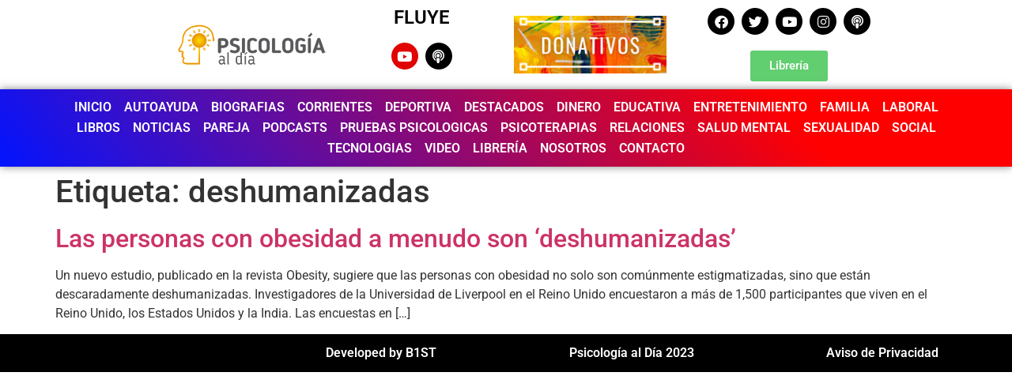

--- FILE ---
content_type: text/html; charset=UTF-8
request_url: https://psicologiaaldia.com.mx/tag/deshumanizadas/
body_size: 80401
content:
<!doctype html>
<html lang="es">
<head>
	<meta charset="UTF-8">
	<meta name="viewport" content="width=device-width, initial-scale=1">
	<link rel="profile" href="https://gmpg.org/xfn/11">
	<meta name='robots' content='index, follow, max-image-preview:large, max-snippet:-1, max-video-preview:-1' />
            <script type="text/javascript"> var epic_news_ajax_url = 'https://psicologiaaldia.com.mx/?epic-ajax-request=epic-ne'; </script>
            
	<!-- This site is optimized with the Yoast SEO plugin v25.7 - https://yoast.com/wordpress/plugins/seo/ -->
	<title>deshumanizadas archivos - Psicología al Día</title>
	<link rel="canonical" href="https://psicologiaaldia.com.mx/tag/deshumanizadas/" />
	<meta property="og:locale" content="es_ES" />
	<meta property="og:type" content="article" />
	<meta property="og:title" content="deshumanizadas archivos - Psicología al Día" />
	<meta property="og:url" content="https://psicologiaaldia.com.mx/tag/deshumanizadas/" />
	<meta property="og:site_name" content="Psicología al Día" />
	<meta name="twitter:card" content="summary_large_image" />
	<script type="application/ld+json" class="yoast-schema-graph">{"@context":"https://schema.org","@graph":[{"@type":"CollectionPage","@id":"https://psicologiaaldia.com.mx/tag/deshumanizadas/","url":"https://psicologiaaldia.com.mx/tag/deshumanizadas/","name":"deshumanizadas archivos - Psicología al Día","isPartOf":{"@id":"https://psicologiaaldia.com.mx/#website"},"primaryImageOfPage":{"@id":"https://psicologiaaldia.com.mx/tag/deshumanizadas/#primaryimage"},"image":{"@id":"https://psicologiaaldia.com.mx/tag/deshumanizadas/#primaryimage"},"thumbnailUrl":"","breadcrumb":{"@id":"https://psicologiaaldia.com.mx/tag/deshumanizadas/#breadcrumb"},"inLanguage":"es"},{"@type":"ImageObject","inLanguage":"es","@id":"https://psicologiaaldia.com.mx/tag/deshumanizadas/#primaryimage","url":"","contentUrl":""},{"@type":"BreadcrumbList","@id":"https://psicologiaaldia.com.mx/tag/deshumanizadas/#breadcrumb","itemListElement":[{"@type":"ListItem","position":1,"name":"Portada","item":"https://psicologiaaldia.com.mx/"},{"@type":"ListItem","position":2,"name":"deshumanizadas"}]},{"@type":"WebSite","@id":"https://psicologiaaldia.com.mx/#website","url":"https://psicologiaaldia.com.mx/","name":"Psicología al Día","description":"Noticias todos los días","potentialAction":[{"@type":"SearchAction","target":{"@type":"EntryPoint","urlTemplate":"https://psicologiaaldia.com.mx/?s={search_term_string}"},"query-input":{"@type":"PropertyValueSpecification","valueRequired":true,"valueName":"search_term_string"}}],"inLanguage":"es"}]}</script>
	<!-- / Yoast SEO plugin. -->


<link rel="alternate" type="application/rss+xml" title="Psicología al Día &raquo; Feed" href="https://psicologiaaldia.com.mx/feed/" />
<link rel="alternate" type="application/rss+xml" title="Psicología al Día &raquo; Feed de los comentarios" href="https://psicologiaaldia.com.mx/comments/feed/" />
<link rel="alternate" type="application/rss+xml" title="Psicología al Día &raquo; Etiqueta deshumanizadas del feed" href="https://psicologiaaldia.com.mx/tag/deshumanizadas/feed/" />
		<!-- This site uses the Google Analytics by ExactMetrics plugin v8.1.0 - Using Analytics tracking - https://www.exactmetrics.com/ -->
							<script src="//www.googletagmanager.com/gtag/js?id=G-592Z2RLGPZ"  data-cfasync="false" data-wpfc-render="false" async></script>
			<script data-cfasync="false" data-wpfc-render="false">
				var em_version = '8.1.0';
				var em_track_user = true;
				var em_no_track_reason = '';
								var ExactMetricsDefaultLocations = {"page_location":"https:\/\/psicologiaaldia.com.mx\/tag\/deshumanizadas\/"};
				if ( typeof ExactMetricsPrivacyGuardFilter === 'function' ) {
					var ExactMetricsLocations = (typeof ExactMetricsExcludeQuery === 'object') ? ExactMetricsPrivacyGuardFilter( ExactMetricsExcludeQuery ) : ExactMetricsPrivacyGuardFilter( ExactMetricsDefaultLocations );
				} else {
					var ExactMetricsLocations = (typeof ExactMetricsExcludeQuery === 'object') ? ExactMetricsExcludeQuery : ExactMetricsDefaultLocations;
				}

								var disableStrs = [
										'ga-disable-G-592Z2RLGPZ',
									];

				/* Function to detect opted out users */
				function __gtagTrackerIsOptedOut() {
					for (var index = 0; index < disableStrs.length; index++) {
						if (document.cookie.indexOf(disableStrs[index] + '=true') > -1) {
							return true;
						}
					}

					return false;
				}

				/* Disable tracking if the opt-out cookie exists. */
				if (__gtagTrackerIsOptedOut()) {
					for (var index = 0; index < disableStrs.length; index++) {
						window[disableStrs[index]] = true;
					}
				}

				/* Opt-out function */
				function __gtagTrackerOptout() {
					for (var index = 0; index < disableStrs.length; index++) {
						document.cookie = disableStrs[index] + '=true; expires=Thu, 31 Dec 2099 23:59:59 UTC; path=/';
						window[disableStrs[index]] = true;
					}
				}

				if ('undefined' === typeof gaOptout) {
					function gaOptout() {
						__gtagTrackerOptout();
					}
				}
								window.dataLayer = window.dataLayer || [];

				window.ExactMetricsDualTracker = {
					helpers: {},
					trackers: {},
				};
				if (em_track_user) {
					function __gtagDataLayer() {
						dataLayer.push(arguments);
					}

					function __gtagTracker(type, name, parameters) {
						if (!parameters) {
							parameters = {};
						}

						if (parameters.send_to) {
							__gtagDataLayer.apply(null, arguments);
							return;
						}

						if (type === 'event') {
														parameters.send_to = exactmetrics_frontend.v4_id;
							var hookName = name;
							if (typeof parameters['event_category'] !== 'undefined') {
								hookName = parameters['event_category'] + ':' + name;
							}

							if (typeof ExactMetricsDualTracker.trackers[hookName] !== 'undefined') {
								ExactMetricsDualTracker.trackers[hookName](parameters);
							} else {
								__gtagDataLayer('event', name, parameters);
							}
							
						} else {
							__gtagDataLayer.apply(null, arguments);
						}
					}

					__gtagTracker('js', new Date());
					__gtagTracker('set', {
						'developer_id.dNDMyYj': true,
											});
					if ( ExactMetricsLocations.page_location ) {
						__gtagTracker('set', ExactMetricsLocations);
					}
										__gtagTracker('config', 'G-592Z2RLGPZ', {"forceSSL":"true","link_attribution":"true"} );
															window.gtag = __gtagTracker;										(function () {
						/* https://developers.google.com/analytics/devguides/collection/analyticsjs/ */
						/* ga and __gaTracker compatibility shim. */
						var noopfn = function () {
							return null;
						};
						var newtracker = function () {
							return new Tracker();
						};
						var Tracker = function () {
							return null;
						};
						var p = Tracker.prototype;
						p.get = noopfn;
						p.set = noopfn;
						p.send = function () {
							var args = Array.prototype.slice.call(arguments);
							args.unshift('send');
							__gaTracker.apply(null, args);
						};
						var __gaTracker = function () {
							var len = arguments.length;
							if (len === 0) {
								return;
							}
							var f = arguments[len - 1];
							if (typeof f !== 'object' || f === null || typeof f.hitCallback !== 'function') {
								if ('send' === arguments[0]) {
									var hitConverted, hitObject = false, action;
									if ('event' === arguments[1]) {
										if ('undefined' !== typeof arguments[3]) {
											hitObject = {
												'eventAction': arguments[3],
												'eventCategory': arguments[2],
												'eventLabel': arguments[4],
												'value': arguments[5] ? arguments[5] : 1,
											}
										}
									}
									if ('pageview' === arguments[1]) {
										if ('undefined' !== typeof arguments[2]) {
											hitObject = {
												'eventAction': 'page_view',
												'page_path': arguments[2],
											}
										}
									}
									if (typeof arguments[2] === 'object') {
										hitObject = arguments[2];
									}
									if (typeof arguments[5] === 'object') {
										Object.assign(hitObject, arguments[5]);
									}
									if ('undefined' !== typeof arguments[1].hitType) {
										hitObject = arguments[1];
										if ('pageview' === hitObject.hitType) {
											hitObject.eventAction = 'page_view';
										}
									}
									if (hitObject) {
										action = 'timing' === arguments[1].hitType ? 'timing_complete' : hitObject.eventAction;
										hitConverted = mapArgs(hitObject);
										__gtagTracker('event', action, hitConverted);
									}
								}
								return;
							}

							function mapArgs(args) {
								var arg, hit = {};
								var gaMap = {
									'eventCategory': 'event_category',
									'eventAction': 'event_action',
									'eventLabel': 'event_label',
									'eventValue': 'event_value',
									'nonInteraction': 'non_interaction',
									'timingCategory': 'event_category',
									'timingVar': 'name',
									'timingValue': 'value',
									'timingLabel': 'event_label',
									'page': 'page_path',
									'location': 'page_location',
									'title': 'page_title',
									'referrer' : 'page_referrer',
								};
								for (arg in args) {
																		if (!(!args.hasOwnProperty(arg) || !gaMap.hasOwnProperty(arg))) {
										hit[gaMap[arg]] = args[arg];
									} else {
										hit[arg] = args[arg];
									}
								}
								return hit;
							}

							try {
								f.hitCallback();
							} catch (ex) {
							}
						};
						__gaTracker.create = newtracker;
						__gaTracker.getByName = newtracker;
						__gaTracker.getAll = function () {
							return [];
						};
						__gaTracker.remove = noopfn;
						__gaTracker.loaded = true;
						window['__gaTracker'] = __gaTracker;
					})();
									} else {
										console.log("");
					(function () {
						function __gtagTracker() {
							return null;
						}

						window['__gtagTracker'] = __gtagTracker;
						window['gtag'] = __gtagTracker;
					})();
									}
			</script>
				<!-- / Google Analytics by ExactMetrics -->
		<style id='wp-img-auto-sizes-contain-inline-css'>
img:is([sizes=auto i],[sizes^="auto," i]){contain-intrinsic-size:3000px 1500px}
/*# sourceURL=wp-img-auto-sizes-contain-inline-css */
</style>
<style id='wp-emoji-styles-inline-css'>

	img.wp-smiley, img.emoji {
		display: inline !important;
		border: none !important;
		box-shadow: none !important;
		height: 1em !important;
		width: 1em !important;
		margin: 0 0.07em !important;
		vertical-align: -0.1em !important;
		background: none !important;
		padding: 0 !important;
	}
/*# sourceURL=wp-emoji-styles-inline-css */
</style>
<link rel='stylesheet' id='wp-block-library-css' href='https://psicologiaaldia.com.mx/wp-includes/css/dist/block-library/style.min.css?ver=6.9' media='all' />
<style id='global-styles-inline-css'>
:root{--wp--preset--aspect-ratio--square: 1;--wp--preset--aspect-ratio--4-3: 4/3;--wp--preset--aspect-ratio--3-4: 3/4;--wp--preset--aspect-ratio--3-2: 3/2;--wp--preset--aspect-ratio--2-3: 2/3;--wp--preset--aspect-ratio--16-9: 16/9;--wp--preset--aspect-ratio--9-16: 9/16;--wp--preset--color--black: #000000;--wp--preset--color--cyan-bluish-gray: #abb8c3;--wp--preset--color--white: #ffffff;--wp--preset--color--pale-pink: #f78da7;--wp--preset--color--vivid-red: #cf2e2e;--wp--preset--color--luminous-vivid-orange: #ff6900;--wp--preset--color--luminous-vivid-amber: #fcb900;--wp--preset--color--light-green-cyan: #7bdcb5;--wp--preset--color--vivid-green-cyan: #00d084;--wp--preset--color--pale-cyan-blue: #8ed1fc;--wp--preset--color--vivid-cyan-blue: #0693e3;--wp--preset--color--vivid-purple: #9b51e0;--wp--preset--gradient--vivid-cyan-blue-to-vivid-purple: linear-gradient(135deg,rgb(6,147,227) 0%,rgb(155,81,224) 100%);--wp--preset--gradient--light-green-cyan-to-vivid-green-cyan: linear-gradient(135deg,rgb(122,220,180) 0%,rgb(0,208,130) 100%);--wp--preset--gradient--luminous-vivid-amber-to-luminous-vivid-orange: linear-gradient(135deg,rgb(252,185,0) 0%,rgb(255,105,0) 100%);--wp--preset--gradient--luminous-vivid-orange-to-vivid-red: linear-gradient(135deg,rgb(255,105,0) 0%,rgb(207,46,46) 100%);--wp--preset--gradient--very-light-gray-to-cyan-bluish-gray: linear-gradient(135deg,rgb(238,238,238) 0%,rgb(169,184,195) 100%);--wp--preset--gradient--cool-to-warm-spectrum: linear-gradient(135deg,rgb(74,234,220) 0%,rgb(151,120,209) 20%,rgb(207,42,186) 40%,rgb(238,44,130) 60%,rgb(251,105,98) 80%,rgb(254,248,76) 100%);--wp--preset--gradient--blush-light-purple: linear-gradient(135deg,rgb(255,206,236) 0%,rgb(152,150,240) 100%);--wp--preset--gradient--blush-bordeaux: linear-gradient(135deg,rgb(254,205,165) 0%,rgb(254,45,45) 50%,rgb(107,0,62) 100%);--wp--preset--gradient--luminous-dusk: linear-gradient(135deg,rgb(255,203,112) 0%,rgb(199,81,192) 50%,rgb(65,88,208) 100%);--wp--preset--gradient--pale-ocean: linear-gradient(135deg,rgb(255,245,203) 0%,rgb(182,227,212) 50%,rgb(51,167,181) 100%);--wp--preset--gradient--electric-grass: linear-gradient(135deg,rgb(202,248,128) 0%,rgb(113,206,126) 100%);--wp--preset--gradient--midnight: linear-gradient(135deg,rgb(2,3,129) 0%,rgb(40,116,252) 100%);--wp--preset--font-size--small: 13px;--wp--preset--font-size--medium: 20px;--wp--preset--font-size--large: 36px;--wp--preset--font-size--x-large: 42px;--wp--preset--spacing--20: 0.44rem;--wp--preset--spacing--30: 0.67rem;--wp--preset--spacing--40: 1rem;--wp--preset--spacing--50: 1.5rem;--wp--preset--spacing--60: 2.25rem;--wp--preset--spacing--70: 3.38rem;--wp--preset--spacing--80: 5.06rem;--wp--preset--shadow--natural: 6px 6px 9px rgba(0, 0, 0, 0.2);--wp--preset--shadow--deep: 12px 12px 50px rgba(0, 0, 0, 0.4);--wp--preset--shadow--sharp: 6px 6px 0px rgba(0, 0, 0, 0.2);--wp--preset--shadow--outlined: 6px 6px 0px -3px rgb(255, 255, 255), 6px 6px rgb(0, 0, 0);--wp--preset--shadow--crisp: 6px 6px 0px rgb(0, 0, 0);}:root { --wp--style--global--content-size: 800px;--wp--style--global--wide-size: 1200px; }:where(body) { margin: 0; }.wp-site-blocks > .alignleft { float: left; margin-right: 2em; }.wp-site-blocks > .alignright { float: right; margin-left: 2em; }.wp-site-blocks > .aligncenter { justify-content: center; margin-left: auto; margin-right: auto; }:where(.wp-site-blocks) > * { margin-block-start: 24px; margin-block-end: 0; }:where(.wp-site-blocks) > :first-child { margin-block-start: 0; }:where(.wp-site-blocks) > :last-child { margin-block-end: 0; }:root { --wp--style--block-gap: 24px; }:root :where(.is-layout-flow) > :first-child{margin-block-start: 0;}:root :where(.is-layout-flow) > :last-child{margin-block-end: 0;}:root :where(.is-layout-flow) > *{margin-block-start: 24px;margin-block-end: 0;}:root :where(.is-layout-constrained) > :first-child{margin-block-start: 0;}:root :where(.is-layout-constrained) > :last-child{margin-block-end: 0;}:root :where(.is-layout-constrained) > *{margin-block-start: 24px;margin-block-end: 0;}:root :where(.is-layout-flex){gap: 24px;}:root :where(.is-layout-grid){gap: 24px;}.is-layout-flow > .alignleft{float: left;margin-inline-start: 0;margin-inline-end: 2em;}.is-layout-flow > .alignright{float: right;margin-inline-start: 2em;margin-inline-end: 0;}.is-layout-flow > .aligncenter{margin-left: auto !important;margin-right: auto !important;}.is-layout-constrained > .alignleft{float: left;margin-inline-start: 0;margin-inline-end: 2em;}.is-layout-constrained > .alignright{float: right;margin-inline-start: 2em;margin-inline-end: 0;}.is-layout-constrained > .aligncenter{margin-left: auto !important;margin-right: auto !important;}.is-layout-constrained > :where(:not(.alignleft):not(.alignright):not(.alignfull)){max-width: var(--wp--style--global--content-size);margin-left: auto !important;margin-right: auto !important;}.is-layout-constrained > .alignwide{max-width: var(--wp--style--global--wide-size);}body .is-layout-flex{display: flex;}.is-layout-flex{flex-wrap: wrap;align-items: center;}.is-layout-flex > :is(*, div){margin: 0;}body .is-layout-grid{display: grid;}.is-layout-grid > :is(*, div){margin: 0;}body{padding-top: 0px;padding-right: 0px;padding-bottom: 0px;padding-left: 0px;}a:where(:not(.wp-element-button)){text-decoration: underline;}:root :where(.wp-element-button, .wp-block-button__link){background-color: #32373c;border-width: 0;color: #fff;font-family: inherit;font-size: inherit;font-style: inherit;font-weight: inherit;letter-spacing: inherit;line-height: inherit;padding-top: calc(0.667em + 2px);padding-right: calc(1.333em + 2px);padding-bottom: calc(0.667em + 2px);padding-left: calc(1.333em + 2px);text-decoration: none;text-transform: inherit;}.has-black-color{color: var(--wp--preset--color--black) !important;}.has-cyan-bluish-gray-color{color: var(--wp--preset--color--cyan-bluish-gray) !important;}.has-white-color{color: var(--wp--preset--color--white) !important;}.has-pale-pink-color{color: var(--wp--preset--color--pale-pink) !important;}.has-vivid-red-color{color: var(--wp--preset--color--vivid-red) !important;}.has-luminous-vivid-orange-color{color: var(--wp--preset--color--luminous-vivid-orange) !important;}.has-luminous-vivid-amber-color{color: var(--wp--preset--color--luminous-vivid-amber) !important;}.has-light-green-cyan-color{color: var(--wp--preset--color--light-green-cyan) !important;}.has-vivid-green-cyan-color{color: var(--wp--preset--color--vivid-green-cyan) !important;}.has-pale-cyan-blue-color{color: var(--wp--preset--color--pale-cyan-blue) !important;}.has-vivid-cyan-blue-color{color: var(--wp--preset--color--vivid-cyan-blue) !important;}.has-vivid-purple-color{color: var(--wp--preset--color--vivid-purple) !important;}.has-black-background-color{background-color: var(--wp--preset--color--black) !important;}.has-cyan-bluish-gray-background-color{background-color: var(--wp--preset--color--cyan-bluish-gray) !important;}.has-white-background-color{background-color: var(--wp--preset--color--white) !important;}.has-pale-pink-background-color{background-color: var(--wp--preset--color--pale-pink) !important;}.has-vivid-red-background-color{background-color: var(--wp--preset--color--vivid-red) !important;}.has-luminous-vivid-orange-background-color{background-color: var(--wp--preset--color--luminous-vivid-orange) !important;}.has-luminous-vivid-amber-background-color{background-color: var(--wp--preset--color--luminous-vivid-amber) !important;}.has-light-green-cyan-background-color{background-color: var(--wp--preset--color--light-green-cyan) !important;}.has-vivid-green-cyan-background-color{background-color: var(--wp--preset--color--vivid-green-cyan) !important;}.has-pale-cyan-blue-background-color{background-color: var(--wp--preset--color--pale-cyan-blue) !important;}.has-vivid-cyan-blue-background-color{background-color: var(--wp--preset--color--vivid-cyan-blue) !important;}.has-vivid-purple-background-color{background-color: var(--wp--preset--color--vivid-purple) !important;}.has-black-border-color{border-color: var(--wp--preset--color--black) !important;}.has-cyan-bluish-gray-border-color{border-color: var(--wp--preset--color--cyan-bluish-gray) !important;}.has-white-border-color{border-color: var(--wp--preset--color--white) !important;}.has-pale-pink-border-color{border-color: var(--wp--preset--color--pale-pink) !important;}.has-vivid-red-border-color{border-color: var(--wp--preset--color--vivid-red) !important;}.has-luminous-vivid-orange-border-color{border-color: var(--wp--preset--color--luminous-vivid-orange) !important;}.has-luminous-vivid-amber-border-color{border-color: var(--wp--preset--color--luminous-vivid-amber) !important;}.has-light-green-cyan-border-color{border-color: var(--wp--preset--color--light-green-cyan) !important;}.has-vivid-green-cyan-border-color{border-color: var(--wp--preset--color--vivid-green-cyan) !important;}.has-pale-cyan-blue-border-color{border-color: var(--wp--preset--color--pale-cyan-blue) !important;}.has-vivid-cyan-blue-border-color{border-color: var(--wp--preset--color--vivid-cyan-blue) !important;}.has-vivid-purple-border-color{border-color: var(--wp--preset--color--vivid-purple) !important;}.has-vivid-cyan-blue-to-vivid-purple-gradient-background{background: var(--wp--preset--gradient--vivid-cyan-blue-to-vivid-purple) !important;}.has-light-green-cyan-to-vivid-green-cyan-gradient-background{background: var(--wp--preset--gradient--light-green-cyan-to-vivid-green-cyan) !important;}.has-luminous-vivid-amber-to-luminous-vivid-orange-gradient-background{background: var(--wp--preset--gradient--luminous-vivid-amber-to-luminous-vivid-orange) !important;}.has-luminous-vivid-orange-to-vivid-red-gradient-background{background: var(--wp--preset--gradient--luminous-vivid-orange-to-vivid-red) !important;}.has-very-light-gray-to-cyan-bluish-gray-gradient-background{background: var(--wp--preset--gradient--very-light-gray-to-cyan-bluish-gray) !important;}.has-cool-to-warm-spectrum-gradient-background{background: var(--wp--preset--gradient--cool-to-warm-spectrum) !important;}.has-blush-light-purple-gradient-background{background: var(--wp--preset--gradient--blush-light-purple) !important;}.has-blush-bordeaux-gradient-background{background: var(--wp--preset--gradient--blush-bordeaux) !important;}.has-luminous-dusk-gradient-background{background: var(--wp--preset--gradient--luminous-dusk) !important;}.has-pale-ocean-gradient-background{background: var(--wp--preset--gradient--pale-ocean) !important;}.has-electric-grass-gradient-background{background: var(--wp--preset--gradient--electric-grass) !important;}.has-midnight-gradient-background{background: var(--wp--preset--gradient--midnight) !important;}.has-small-font-size{font-size: var(--wp--preset--font-size--small) !important;}.has-medium-font-size{font-size: var(--wp--preset--font-size--medium) !important;}.has-large-font-size{font-size: var(--wp--preset--font-size--large) !important;}.has-x-large-font-size{font-size: var(--wp--preset--font-size--x-large) !important;}
/*# sourceURL=global-styles-inline-css */
</style>

<link rel='stylesheet' id='hello-elementor-css' href='https://psicologiaaldia.com.mx/wp-content/themes/hello-elementor/assets/css/reset.css?ver=3.4.4' media='all' />
<link rel='stylesheet' id='hello-elementor-theme-style-css' href='https://psicologiaaldia.com.mx/wp-content/themes/hello-elementor/assets/css/theme.css?ver=3.4.4' media='all' />
<link rel='stylesheet' id='hello-elementor-header-footer-css' href='https://psicologiaaldia.com.mx/wp-content/themes/hello-elementor/assets/css/header-footer.css?ver=3.4.4' media='all' />
<link rel='stylesheet' id='elementor-frontend-css' href='https://psicologiaaldia.com.mx/wp-content/plugins/elementor/assets/css/frontend.min.css?ver=3.31.2' media='all' />
<style id='elementor-frontend-inline-css'>
.elementor-kit-9{--e-global-color-primary:#6EC1E4;--e-global-color-secondary:#54595F;--e-global-color-text:#7A7A7A;--e-global-color-accent:#61CE70;--e-global-typography-primary-font-family:"Roboto";--e-global-typography-primary-font-weight:600;--e-global-typography-secondary-font-family:"Roboto Slab";--e-global-typography-secondary-font-weight:400;--e-global-typography-text-font-family:"Roboto";--e-global-typography-text-font-weight:400;--e-global-typography-accent-font-family:"Roboto";--e-global-typography-accent-font-weight:500;}.elementor-kit-9 e-page-transition{background-color:#FFBC7D;}.elementor-section.elementor-section-boxed > .elementor-container{max-width:1140px;}.e-con{--container-max-width:1140px;}.elementor-widget:not(:last-child){margin-block-end:20px;}.elementor-element{--widgets-spacing:20px 20px;--widgets-spacing-row:20px;--widgets-spacing-column:20px;}{}h1.entry-title{display:var(--page-title-display);}.site-header .site-branding{flex-direction:column;align-items:stretch;}.site-header{padding-inline-end:0px;padding-inline-start:0px;}.site-footer .site-branding{flex-direction:column;align-items:stretch;}@media(max-width:1024px){.elementor-section.elementor-section-boxed > .elementor-container{max-width:1024px;}.e-con{--container-max-width:1024px;}}@media(max-width:767px){.elementor-section.elementor-section-boxed > .elementor-container{max-width:767px;}.e-con{--container-max-width:767px;}}
.elementor-bc-flex-widget .elementor-16745 .elementor-element.elementor-element-054603f.elementor-column .elementor-widget-wrap{align-items:center;}.elementor-16745 .elementor-element.elementor-element-054603f.elementor-column.elementor-element[data-element_type="column"] > .elementor-widget-wrap.elementor-element-populated{align-content:center;align-items:center;}.elementor-widget-image .widget-image-caption{color:var( --e-global-color-text );font-family:var( --e-global-typography-text-font-family ), Sans-serif;font-weight:var( --e-global-typography-text-font-weight );}.elementor-widget-heading .elementor-heading-title{font-family:var( --e-global-typography-primary-font-family ), Sans-serif;font-weight:var( --e-global-typography-primary-font-weight );color:var( --e-global-color-primary );}.elementor-16745 .elementor-element.elementor-element-75c7d0b{text-align:center;}.elementor-16745 .elementor-element.elementor-element-75c7d0b .elementor-heading-title{color:#000000;}.elementor-16745 .elementor-element.elementor-element-228f922 .elementor-repeater-item-378e312.elementor-social-icon{background-color:#E00404;}.elementor-16745 .elementor-element.elementor-element-228f922{--grid-template-columns:repeat(0, auto);--icon-size:17px;--grid-column-gap:5px;--grid-row-gap:0px;}.elementor-16745 .elementor-element.elementor-element-228f922 .elementor-widget-container{text-align:center;}.elementor-16745 .elementor-element.elementor-element-228f922 .elementor-social-icon{background-color:#000000;}.elementor-bc-flex-widget .elementor-16745 .elementor-element.elementor-element-58b3d06.elementor-column .elementor-widget-wrap{align-items:center;}.elementor-16745 .elementor-element.elementor-element-58b3d06.elementor-column.elementor-element[data-element_type="column"] > .elementor-widget-wrap.elementor-element-populated{align-content:center;align-items:center;}.elementor-bc-flex-widget .elementor-16745 .elementor-element.elementor-element-0de8175.elementor-column .elementor-widget-wrap{align-items:center;}.elementor-16745 .elementor-element.elementor-element-0de8175.elementor-column.elementor-element[data-element_type="column"] > .elementor-widget-wrap.elementor-element-populated{align-content:center;align-items:center;}.elementor-16745 .elementor-element.elementor-element-93d2c72{--grid-template-columns:repeat(0, auto);--icon-size:17px;--grid-column-gap:5px;--grid-row-gap:0px;}.elementor-16745 .elementor-element.elementor-element-93d2c72 .elementor-widget-container{text-align:center;}.elementor-16745 .elementor-element.elementor-element-93d2c72 .elementor-social-icon{background-color:#000000;}.elementor-widget-button .elementor-button{background-color:var( --e-global-color-accent );font-family:var( --e-global-typography-accent-font-family ), Sans-serif;font-weight:var( --e-global-typography-accent-font-weight );}.elementor-16745 .elementor-element.elementor-element-a98a396:not(.elementor-motion-effects-element-type-background), .elementor-16745 .elementor-element.elementor-element-a98a396 > .elementor-motion-effects-container > .elementor-motion-effects-layer{background-color:transparent;background-image:linear-gradient(230deg, #FF0000 22%, #0214FF 100%);}.elementor-16745 .elementor-element.elementor-element-a98a396{box-shadow:0px 0px 10px 0px rgba(0,0,0,0.5);transition:background 0.3s, border 0.3s, border-radius 0.3s, box-shadow 0.3s;}.elementor-16745 .elementor-element.elementor-element-a98a396 > .elementor-background-overlay{transition:background 0.3s, border-radius 0.3s, opacity 0.3s;}.elementor-bc-flex-widget .elementor-16745 .elementor-element.elementor-element-cbc987d.elementor-column .elementor-widget-wrap{align-items:center;}.elementor-16745 .elementor-element.elementor-element-cbc987d.elementor-column.elementor-element[data-element_type="column"] > .elementor-widget-wrap.elementor-element-populated{align-content:center;align-items:center;}.elementor-widget-nav-menu .elementor-nav-menu .elementor-item{font-family:var( --e-global-typography-primary-font-family ), Sans-serif;font-weight:var( --e-global-typography-primary-font-weight );}.elementor-widget-nav-menu .elementor-nav-menu--main .elementor-item{color:var( --e-global-color-text );fill:var( --e-global-color-text );}.elementor-widget-nav-menu .elementor-nav-menu--main .elementor-item:hover,
					.elementor-widget-nav-menu .elementor-nav-menu--main .elementor-item.elementor-item-active,
					.elementor-widget-nav-menu .elementor-nav-menu--main .elementor-item.highlighted,
					.elementor-widget-nav-menu .elementor-nav-menu--main .elementor-item:focus{color:var( --e-global-color-accent );fill:var( --e-global-color-accent );}.elementor-widget-nav-menu .elementor-nav-menu--main:not(.e--pointer-framed) .elementor-item:before,
					.elementor-widget-nav-menu .elementor-nav-menu--main:not(.e--pointer-framed) .elementor-item:after{background-color:var( --e-global-color-accent );}.elementor-widget-nav-menu .e--pointer-framed .elementor-item:before,
					.elementor-widget-nav-menu .e--pointer-framed .elementor-item:after{border-color:var( --e-global-color-accent );}.elementor-widget-nav-menu{--e-nav-menu-divider-color:var( --e-global-color-text );}.elementor-widget-nav-menu .elementor-nav-menu--dropdown .elementor-item, .elementor-widget-nav-menu .elementor-nav-menu--dropdown  .elementor-sub-item{font-family:var( --e-global-typography-accent-font-family ), Sans-serif;font-weight:var( --e-global-typography-accent-font-weight );}.elementor-16745 .elementor-element.elementor-element-ee63859 .elementor-menu-toggle{margin:0 auto;background-color:#000000;}.elementor-16745 .elementor-element.elementor-element-ee63859 .elementor-nav-menu--main .elementor-item{color:#FFFFFF;fill:#FFFFFF;padding-left:8px;padding-right:8px;padding-top:3px;padding-bottom:3px;}.elementor-16745 .elementor-element.elementor-element-ee63859 div.elementor-menu-toggle{color:#FFFFFF;}.elementor-16745 .elementor-element.elementor-element-ee63859 div.elementor-menu-toggle svg{fill:#FFFFFF;}.elementor-theme-builder-content-area{height:400px;}.elementor-location-header:before, .elementor-location-footer:before{content:"";display:table;clear:both;}@media(min-width:768px){.elementor-16745 .elementor-element.elementor-element-0de8175{width:22.666%;}.elementor-16745 .elementor-element.elementor-element-88541ef{width:10%;}}@media(max-width:1024px){.elementor-bc-flex-widget .elementor-16745 .elementor-element.elementor-element-054603f.elementor-column .elementor-widget-wrap{align-items:center;}.elementor-16745 .elementor-element.elementor-element-054603f.elementor-column.elementor-element[data-element_type="column"] > .elementor-widget-wrap.elementor-element-populated{align-content:center;align-items:center;}.elementor-16745 .elementor-element.elementor-element-228f922{--icon-size:14px;}.elementor-16745 .elementor-element.elementor-element-93d2c72{--icon-size:14px;}}@media(max-width:767px){.elementor-16745 .elementor-element.elementor-element-228f922{--icon-size:17px;}.elementor-16745 .elementor-element.elementor-element-0de8175{width:65%;}.elementor-16745 .elementor-element.elementor-element-93d2c72{--icon-size:17px;}.elementor-16745 .elementor-element.elementor-element-88541ef{width:35%;}}@media(max-width:1024px) and (min-width:768px){.elementor-16745 .elementor-element.elementor-element-8fd6f53{width:10%;}.elementor-16745 .elementor-element.elementor-element-054603f{width:20%;}.elementor-16745 .elementor-element.elementor-element-a365bc5{width:10%;}.elementor-16745 .elementor-element.elementor-element-0de8175{width:30%;}}
.elementor-16822 .elementor-element.elementor-element-04f76f8:not(.elementor-motion-effects-element-type-background), .elementor-16822 .elementor-element.elementor-element-04f76f8 > .elementor-motion-effects-container > .elementor-motion-effects-layer{background-color:#000000;}.elementor-16822 .elementor-element.elementor-element-04f76f8{transition:background 0.3s, border 0.3s, border-radius 0.3s, box-shadow 0.3s;margin-top:0px;margin-bottom:0px;padding:6px 6px 6px 6px;}.elementor-16822 .elementor-element.elementor-element-04f76f8 > .elementor-background-overlay{transition:background 0.3s, border-radius 0.3s, opacity 0.3s;}.elementor-bc-flex-widget .elementor-16822 .elementor-element.elementor-element-d652303.elementor-column .elementor-widget-wrap{align-items:center;}.elementor-16822 .elementor-element.elementor-element-d652303.elementor-column.elementor-element[data-element_type="column"] > .elementor-widget-wrap.elementor-element-populated{align-content:center;align-items:center;}.elementor-widget-heading .elementor-heading-title{font-family:var( --e-global-typography-primary-font-family ), Sans-serif;font-weight:var( --e-global-typography-primary-font-weight );color:var( --e-global-color-primary );}.elementor-16822 .elementor-element.elementor-element-b172277{text-align:center;}.elementor-16822 .elementor-element.elementor-element-b172277 .elementor-heading-title{color:#FFFFFF;}.elementor-bc-flex-widget .elementor-16822 .elementor-element.elementor-element-a55afb7.elementor-column .elementor-widget-wrap{align-items:center;}.elementor-16822 .elementor-element.elementor-element-a55afb7.elementor-column.elementor-element[data-element_type="column"] > .elementor-widget-wrap.elementor-element-populated{align-content:center;align-items:center;}.elementor-16822 .elementor-element.elementor-element-4c19fe9{text-align:center;}.elementor-16822 .elementor-element.elementor-element-4c19fe9 .elementor-heading-title{color:#FFFFFF;}.elementor-bc-flex-widget .elementor-16822 .elementor-element.elementor-element-aa892bb.elementor-column .elementor-widget-wrap{align-items:center;}.elementor-16822 .elementor-element.elementor-element-aa892bb.elementor-column.elementor-element[data-element_type="column"] > .elementor-widget-wrap.elementor-element-populated{align-content:center;align-items:center;}.elementor-16822 .elementor-element.elementor-element-e5a1317{text-align:center;}.elementor-16822 .elementor-element.elementor-element-e5a1317 .elementor-heading-title{color:#FFFFFF;}.elementor-theme-builder-content-area{height:400px;}.elementor-location-header:before, .elementor-location-footer:before{content:"";display:table;clear:both;}
/*# sourceURL=elementor-frontend-inline-css */
</style>
<link rel='stylesheet' id='widget-image-css' href='https://psicologiaaldia.com.mx/wp-content/plugins/elementor/assets/css/widget-image.min.css?ver=3.31.2' media='all' />
<link rel='stylesheet' id='widget-heading-css' href='https://psicologiaaldia.com.mx/wp-content/plugins/elementor/assets/css/widget-heading.min.css?ver=3.31.2' media='all' />
<link rel='stylesheet' id='widget-social-icons-css' href='https://psicologiaaldia.com.mx/wp-content/plugins/elementor/assets/css/widget-social-icons.min.css?ver=3.31.2' media='all' />
<link rel='stylesheet' id='e-apple-webkit-css' href='https://psicologiaaldia.com.mx/wp-content/plugins/elementor/assets/css/conditionals/apple-webkit.min.css?ver=3.31.2' media='all' />
<link rel='stylesheet' id='widget-nav-menu-css' href='https://psicologiaaldia.com.mx/wp-content/plugins/elementor-pro/assets/css/widget-nav-menu.min.css?ver=3.31.2' media='all' />
<link rel='stylesheet' id='e-sticky-css' href='https://psicologiaaldia.com.mx/wp-content/plugins/elementor-pro/assets/css/modules/sticky.min.css?ver=3.31.2' media='all' />
<link rel='stylesheet' id='elementor-icons-css' href='https://psicologiaaldia.com.mx/wp-content/plugins/elementor/assets/lib/eicons/css/elementor-icons.min.css?ver=5.43.0' media='all' />
<link rel='stylesheet' id='font-awesome-5-all-css' href='https://psicologiaaldia.com.mx/wp-content/plugins/elementor/assets/lib/font-awesome/css/all.min.css?ver=3.31.2' media='all' />
<link rel='stylesheet' id='font-awesome-4-shim-css' href='https://psicologiaaldia.com.mx/wp-content/plugins/elementor/assets/lib/font-awesome/css/v4-shims.min.css?ver=3.31.2' media='all' />
<link rel='stylesheet' id='epic-icon-css' href='https://psicologiaaldia.com.mx/wp-content/plugins/epic-news-element/assets/fonts/jegicon/jegicon.css?ver=6.9' media='all' />
<link rel='stylesheet' id='font-awesome-css' href='https://psicologiaaldia.com.mx/wp-content/plugins/elementor/assets/lib/font-awesome/css/font-awesome.min.css?ver=4.7.0' media='all' />
<link rel='stylesheet' id='epic-style-css' href='https://psicologiaaldia.com.mx/wp-content/plugins/epic-news-element/assets/css/style.min.css?ver=6.9' media='all' />
<link rel='stylesheet' id='elementor-gf-local-roboto-css' href='https://psicologiaaldia.com.mx/wp-content/uploads/elementor/google-fonts/css/roboto.css?ver=1755285412' media='all' />
<link rel='stylesheet' id='elementor-gf-local-robotoslab-css' href='https://psicologiaaldia.com.mx/wp-content/uploads/elementor/google-fonts/css/robotoslab.css?ver=1755285415' media='all' />
<link rel='stylesheet' id='elementor-icons-shared-0-css' href='https://psicologiaaldia.com.mx/wp-content/plugins/elementor/assets/lib/font-awesome/css/fontawesome.min.css?ver=5.15.3' media='all' />
<link rel='stylesheet' id='elementor-icons-fa-brands-css' href='https://psicologiaaldia.com.mx/wp-content/plugins/elementor/assets/lib/font-awesome/css/brands.min.css?ver=5.15.3' media='all' />
<link rel='stylesheet' id='elementor-icons-fa-solid-css' href='https://psicologiaaldia.com.mx/wp-content/plugins/elementor/assets/lib/font-awesome/css/solid.min.css?ver=5.15.3' media='all' />
<script src="https://psicologiaaldia.com.mx/wp-content/plugins/google-analytics-dashboard-for-wp/assets/js/frontend-gtag.min.js?ver=8.1.0" id="exactmetrics-frontend-script-js" async data-wp-strategy="async"></script>
<script data-cfasync="false" data-wpfc-render="false" id='exactmetrics-frontend-script-js-extra'>var exactmetrics_frontend = {"js_events_tracking":"true","download_extensions":"doc,pdf,ppt,zip,xls,docx,pptx,xlsx","inbound_paths":"[{\"path\":\"\\\/go\\\/\",\"label\":\"affiliate\"},{\"path\":\"\\\/recommend\\\/\",\"label\":\"affiliate\"}]","home_url":"https:\/\/psicologiaaldia.com.mx","hash_tracking":"false","v4_id":"G-592Z2RLGPZ"};</script>
<script src="https://psicologiaaldia.com.mx/wp-includes/js/jquery/jquery.min.js?ver=3.7.1" id="jquery-core-js"></script>
<script src="https://psicologiaaldia.com.mx/wp-includes/js/jquery/jquery-migrate.min.js?ver=3.4.1" id="jquery-migrate-js"></script>
<script src="https://psicologiaaldia.com.mx/wp-content/plugins/elementor/assets/lib/font-awesome/js/v4-shims.min.js?ver=3.31.2" id="font-awesome-4-shim-js"></script>
<link rel="https://api.w.org/" href="https://psicologiaaldia.com.mx/wp-json/" /><link rel="alternate" title="JSON" type="application/json" href="https://psicologiaaldia.com.mx/wp-json/wp/v2/tags/1314" /><link rel="EditURI" type="application/rsd+xml" title="RSD" href="https://psicologiaaldia.com.mx/xmlrpc.php?rsd" />
<meta name="generator" content="WordPress 6.9" />
<meta name="generator" content="Elementor 3.31.2; features: additional_custom_breakpoints, e_element_cache; settings: css_print_method-internal, google_font-enabled, font_display-auto">
			<style>
				.e-con.e-parent:nth-of-type(n+4):not(.e-lazyloaded):not(.e-no-lazyload),
				.e-con.e-parent:nth-of-type(n+4):not(.e-lazyloaded):not(.e-no-lazyload) * {
					background-image: none !important;
				}
				@media screen and (max-height: 1024px) {
					.e-con.e-parent:nth-of-type(n+3):not(.e-lazyloaded):not(.e-no-lazyload),
					.e-con.e-parent:nth-of-type(n+3):not(.e-lazyloaded):not(.e-no-lazyload) * {
						background-image: none !important;
					}
				}
				@media screen and (max-height: 640px) {
					.e-con.e-parent:nth-of-type(n+2):not(.e-lazyloaded):not(.e-no-lazyload),
					.e-con.e-parent:nth-of-type(n+2):not(.e-lazyloaded):not(.e-no-lazyload) * {
						background-image: none !important;
					}
				}
			</style>
			<link rel="icon" href="https://psicologiaaldia.com.mx/wp-content/uploads/2021/09/cropped-psi-32x32.jpg" sizes="32x32" />
<link rel="icon" href="https://psicologiaaldia.com.mx/wp-content/uploads/2021/09/cropped-psi-192x192.jpg" sizes="192x192" />
<link rel="apple-touch-icon" href="https://psicologiaaldia.com.mx/wp-content/uploads/2021/09/cropped-psi-180x180.jpg" />
<meta name="msapplication-TileImage" content="https://psicologiaaldia.com.mx/wp-content/uploads/2021/09/cropped-psi-270x270.jpg" />
<style id="jeg_dynamic_css" type="text/css" data-type="jeg_custom-css"></style></head>
<body class="archive tag tag-deshumanizadas tag-1314 wp-embed-responsive wp-theme-hello-elementor hello-elementor-default elementor-default elementor-kit-9">


<a class="skip-link screen-reader-text" href="#content">Ir al contenido</a>

		<header data-elementor-type="header" data-elementor-id="16745" class="elementor elementor-16745 elementor-location-header" data-elementor-post-type="elementor_library">
					<section class="elementor-section elementor-top-section elementor-element elementor-element-74aead6 elementor-section-full_width elementor-section-height-default elementor-section-height-default" data-id="74aead6" data-element_type="section">
						<div class="elementor-container elementor-column-gap-default">
					<div class="elementor-column elementor-col-16 elementor-top-column elementor-element elementor-element-8fd6f53" data-id="8fd6f53" data-element_type="column">
			<div class="elementor-widget-wrap">
							</div>
		</div>
				<div class="elementor-column elementor-col-16 elementor-top-column elementor-element elementor-element-054603f" data-id="054603f" data-element_type="column">
			<div class="elementor-widget-wrap elementor-element-populated">
						<div class="elementor-element elementor-element-c9591ac elementor-widget elementor-widget-image" data-id="c9591ac" data-element_type="widget" data-widget_type="image.default">
				<div class="elementor-widget-container">
																<a href="https://psicologiaaldia.com.mx/">
							<img src="https://psicologiaaldia.com.mx/wp-content/uploads/2021/09/copy-logoPDA6.jpg" class="attachment-large size-large wp-image-16746" alt="" srcset="https://psicologiaaldia.com.mx/wp-content/uploads/2021/09/copy-logoPDA6.jpg 359w, https://psicologiaaldia.com.mx/wp-content/uploads/2021/09/copy-logoPDA6-300x84.jpg 300w" sizes="(max-width: 359px) 100vw, 359px" />								</a>
															</div>
				</div>
					</div>
		</div>
				<div class="elementor-column elementor-col-16 elementor-top-column elementor-element elementor-element-a365bc5" data-id="a365bc5" data-element_type="column">
			<div class="elementor-widget-wrap elementor-element-populated">
						<div class="elementor-element elementor-element-75c7d0b elementor-widget elementor-widget-heading" data-id="75c7d0b" data-element_type="widget" data-widget_type="heading.default">
				<div class="elementor-widget-container">
					<h4 class="elementor-heading-title elementor-size-default">FLUYE</h4>				</div>
				</div>
				<div class="elementor-element elementor-element-228f922 elementor-shape-circle elementor-grid-0 e-grid-align-center elementor-widget elementor-widget-social-icons" data-id="228f922" data-element_type="widget" data-widget_type="social-icons.default">
				<div class="elementor-widget-container">
							<div class="elementor-social-icons-wrapper elementor-grid" role="list">
							<span class="elementor-grid-item" role="listitem">
					<a class="elementor-icon elementor-social-icon elementor-social-icon-youtube elementor-repeater-item-378e312" href="https://www.youtube.com/@FLUYE-p7k" target="_blank">
						<span class="elementor-screen-only">Youtube</span>
						<i class="fab fa-youtube"></i>					</a>
				</span>
							<span class="elementor-grid-item" role="listitem">
					<a class="elementor-icon elementor-social-icon elementor-social-icon-podcast elementor-repeater-item-f3964b3" href="https://www.podomatic.com/podcasts/psicologiaaldia" target="_blank">
						<span class="elementor-screen-only">Podcast</span>
						<i class="fas fa-podcast"></i>					</a>
				</span>
					</div>
						</div>
				</div>
					</div>
		</div>
				<div class="elementor-column elementor-col-16 elementor-top-column elementor-element elementor-element-58b3d06 elementor-hidden-mobile" data-id="58b3d06" data-element_type="column">
			<div class="elementor-widget-wrap elementor-element-populated">
						<div class="elementor-element elementor-element-f23054e elementor-widget elementor-widget-image" data-id="f23054e" data-element_type="widget" data-widget_type="image.default">
				<div class="elementor-widget-container">
																<a href="https://www.paypal.com/donate/?hosted_button_id=DAERX4RHZUEXS" target="_blank">
							<img src="https://psicologiaaldia.com.mx/wp-content/uploads/2021/09/Copia-de-cONOCE-EL-CLIMA-LABORAL-DE-TU-EMPRESA.png" class="attachment-large size-large wp-image-16804" alt="" srcset="https://psicologiaaldia.com.mx/wp-content/uploads/2021/09/Copia-de-cONOCE-EL-CLIMA-LABORAL-DE-TU-EMPRESA.png 400w, https://psicologiaaldia.com.mx/wp-content/uploads/2021/09/Copia-de-cONOCE-EL-CLIMA-LABORAL-DE-TU-EMPRESA-300x113.png 300w" sizes="(max-width: 400px) 100vw, 400px" />								</a>
															</div>
				</div>
					</div>
		</div>
				<div class="elementor-column elementor-col-16 elementor-top-column elementor-element elementor-element-0de8175" data-id="0de8175" data-element_type="column">
			<div class="elementor-widget-wrap elementor-element-populated">
						<div class="elementor-element elementor-element-93d2c72 elementor-shape-circle elementor-grid-0 e-grid-align-center elementor-widget elementor-widget-social-icons" data-id="93d2c72" data-element_type="widget" data-widget_type="social-icons.default">
				<div class="elementor-widget-container">
							<div class="elementor-social-icons-wrapper elementor-grid" role="list">
							<span class="elementor-grid-item" role="listitem">
					<a class="elementor-icon elementor-social-icon elementor-social-icon-facebook elementor-repeater-item-29ad61e" href="https://www.facebook.com/Psicologialdia" target="_blank">
						<span class="elementor-screen-only">Facebook</span>
						<i class="fab fa-facebook"></i>					</a>
				</span>
							<span class="elementor-grid-item" role="listitem">
					<a class="elementor-icon elementor-social-icon elementor-social-icon-twitter elementor-repeater-item-1e18ff4" href="https://twitter.com/Psicoaldia" target="_blank">
						<span class="elementor-screen-only">Twitter</span>
						<i class="fab fa-twitter"></i>					</a>
				</span>
							<span class="elementor-grid-item" role="listitem">
					<a class="elementor-icon elementor-social-icon elementor-social-icon-youtube elementor-repeater-item-5c6ea52" href="https://www.youtube.com/c/Psicolog%C3%ADaald%C3%ADa" target="_blank">
						<span class="elementor-screen-only">Youtube</span>
						<i class="fab fa-youtube"></i>					</a>
				</span>
							<span class="elementor-grid-item" role="listitem">
					<a class="elementor-icon elementor-social-icon elementor-social-icon-instagram elementor-repeater-item-9af32d9" href="https://www.instagram.com/psicologialadia/?hl=es" target="_blank">
						<span class="elementor-screen-only">Instagram</span>
						<i class="fab fa-instagram"></i>					</a>
				</span>
							<span class="elementor-grid-item" role="listitem">
					<a class="elementor-icon elementor-social-icon elementor-social-icon-podcast elementor-repeater-item-f3964b3" href="http://www.poderato.com/saludmental/salud-mental-el-podcast" target="_blank">
						<span class="elementor-screen-only">Podcast</span>
						<i class="fas fa-podcast"></i>					</a>
				</span>
					</div>
						</div>
				</div>
				<div class="elementor-element elementor-element-df90fdf elementor-align-center elementor-widget elementor-widget-button" data-id="df90fdf" data-element_type="widget" data-widget_type="button.default">
				<div class="elementor-widget-container">
									<div class="elementor-button-wrapper">
					<a class="elementor-button elementor-button-link elementor-size-sm" href="https://www.amazon.com.mx/stores/author/B0CRVXWY41" target="_blank">
						<span class="elementor-button-content-wrapper">
									<span class="elementor-button-text">Librería</span>
					</span>
					</a>
				</div>
								</div>
				</div>
					</div>
		</div>
				<div class="elementor-column elementor-col-16 elementor-top-column elementor-element elementor-element-88541ef elementor-hidden-desktop elementor-hidden-tablet" data-id="88541ef" data-element_type="column">
			<div class="elementor-widget-wrap elementor-element-populated">
						<div class="elementor-element elementor-element-7542efd elementor-widget elementor-widget-button" data-id="7542efd" data-element_type="widget" data-widget_type="button.default">
				<div class="elementor-widget-container">
									<div class="elementor-button-wrapper">
					<a class="elementor-button elementor-button-link elementor-size-xs" href="https://www.paypal.com/donate/?hosted_button_id=DAERX4RHZUEXS">
						<span class="elementor-button-content-wrapper">
									<span class="elementor-button-text">Donativos</span>
					</span>
					</a>
				</div>
								</div>
				</div>
					</div>
		</div>
					</div>
		</section>
				<section class="elementor-section elementor-top-section elementor-element elementor-element-a98a396 elementor-section-boxed elementor-section-height-default elementor-section-height-default" data-id="a98a396" data-element_type="section" data-settings="{&quot;background_background&quot;:&quot;gradient&quot;,&quot;sticky&quot;:&quot;top&quot;,&quot;sticky_on&quot;:[&quot;desktop&quot;,&quot;tablet&quot;,&quot;mobile&quot;],&quot;sticky_offset&quot;:0,&quot;sticky_effects_offset&quot;:0,&quot;sticky_anchor_link_offset&quot;:0}">
						<div class="elementor-container elementor-column-gap-default">
					<div class="elementor-column elementor-col-100 elementor-top-column elementor-element elementor-element-cbc987d" data-id="cbc987d" data-element_type="column">
			<div class="elementor-widget-wrap elementor-element-populated">
						<div class="elementor-element elementor-element-ee63859 elementor-nav-menu__align-center elementor-nav-menu--stretch elementor-nav-menu--dropdown-tablet elementor-nav-menu__text-align-aside elementor-nav-menu--toggle elementor-nav-menu--burger elementor-widget elementor-widget-nav-menu" data-id="ee63859" data-element_type="widget" data-settings="{&quot;full_width&quot;:&quot;stretch&quot;,&quot;layout&quot;:&quot;horizontal&quot;,&quot;submenu_icon&quot;:{&quot;value&quot;:&quot;&lt;i class=\&quot;fas fa-caret-down\&quot;&gt;&lt;\/i&gt;&quot;,&quot;library&quot;:&quot;fa-solid&quot;},&quot;toggle&quot;:&quot;burger&quot;}" data-widget_type="nav-menu.default">
				<div class="elementor-widget-container">
								<nav aria-label="Menu" class="elementor-nav-menu--main elementor-nav-menu__container elementor-nav-menu--layout-horizontal e--pointer-underline e--animation-fade">
				<ul id="menu-1-ee63859" class="elementor-nav-menu"><li class="menu-item menu-item-type-post_type menu-item-object-page menu-item-home menu-item-16750"><a href="https://psicologiaaldia.com.mx/" class="elementor-item">INICIO</a></li>
<li class="menu-item menu-item-type-taxonomy menu-item-object-category menu-item-16751"><a href="https://psicologiaaldia.com.mx/category/autoayuda/" class="elementor-item">AUTOAYUDA</a></li>
<li class="menu-item menu-item-type-taxonomy menu-item-object-category menu-item-17182"><a href="https://psicologiaaldia.com.mx/category/biografias/" class="elementor-item">BIOGRAFIAS</a></li>
<li class="menu-item menu-item-type-taxonomy menu-item-object-category menu-item-17183"><a href="https://psicologiaaldia.com.mx/category/corrientes/" class="elementor-item">CORRIENTES</a></li>
<li class="menu-item menu-item-type-taxonomy menu-item-object-category menu-item-16752"><a href="https://psicologiaaldia.com.mx/category/deportiva/" class="elementor-item">DEPORTIVA</a></li>
<li class="menu-item menu-item-type-taxonomy menu-item-object-category menu-item-16753"><a href="https://psicologiaaldia.com.mx/category/destacados/" class="elementor-item">DESTACADOS</a></li>
<li class="menu-item menu-item-type-taxonomy menu-item-object-category menu-item-16754"><a href="https://psicologiaaldia.com.mx/category/dinero/" class="elementor-item">DINERO</a></li>
<li class="menu-item menu-item-type-taxonomy menu-item-object-category menu-item-16755"><a href="https://psicologiaaldia.com.mx/category/educativa/" class="elementor-item">EDUCATIVA</a></li>
<li class="menu-item menu-item-type-taxonomy menu-item-object-category menu-item-16756"><a href="https://psicologiaaldia.com.mx/category/entretenimiento/" class="elementor-item">ENTRETENIMIENTO</a></li>
<li class="menu-item menu-item-type-taxonomy menu-item-object-category menu-item-19746"><a href="https://psicologiaaldia.com.mx/category/familia/" class="elementor-item">FAMILIA</a></li>
<li class="menu-item menu-item-type-taxonomy menu-item-object-category menu-item-16757"><a href="https://psicologiaaldia.com.mx/category/laboral/" class="elementor-item">LABORAL</a></li>
<li class="menu-item menu-item-type-taxonomy menu-item-object-category menu-item-16758"><a href="https://psicologiaaldia.com.mx/category/libros/" class="elementor-item">LIBROS</a></li>
<li class="menu-item menu-item-type-taxonomy menu-item-object-category menu-item-16759"><a href="https://psicologiaaldia.com.mx/category/psicen-las-noticias/" class="elementor-item">NOTICIAS</a></li>
<li class="menu-item menu-item-type-taxonomy menu-item-object-category menu-item-16760"><a href="https://psicologiaaldia.com.mx/category/pareja/" class="elementor-item">PAREJA</a></li>
<li class="menu-item menu-item-type-taxonomy menu-item-object-category menu-item-16761"><a href="https://psicologiaaldia.com.mx/category/podcasts/" class="elementor-item">PODCASTS</a></li>
<li class="menu-item menu-item-type-taxonomy menu-item-object-category menu-item-17184"><a href="https://psicologiaaldia.com.mx/category/pruebas-psicologicas/" class="elementor-item">PRUEBAS PSICOLOGICAS</a></li>
<li class="menu-item menu-item-type-taxonomy menu-item-object-category menu-item-17185"><a href="https://psicologiaaldia.com.mx/category/psicoterapias/" class="elementor-item">PSICOTERAPIAS</a></li>
<li class="menu-item menu-item-type-taxonomy menu-item-object-category menu-item-16762"><a href="https://psicologiaaldia.com.mx/category/relaciones/" class="elementor-item">RELACIONES</a></li>
<li class="menu-item menu-item-type-taxonomy menu-item-object-category menu-item-16763"><a href="https://psicologiaaldia.com.mx/category/clinica/" class="elementor-item">SALUD MENTAL</a></li>
<li class="menu-item menu-item-type-taxonomy menu-item-object-category menu-item-17186"><a href="https://psicologiaaldia.com.mx/category/sexualidad/" class="elementor-item">SEXUALIDAD</a></li>
<li class="menu-item menu-item-type-taxonomy menu-item-object-category menu-item-16764"><a href="https://psicologiaaldia.com.mx/category/social/" class="elementor-item">SOCIAL</a></li>
<li class="menu-item menu-item-type-taxonomy menu-item-object-category menu-item-16765"><a href="https://psicologiaaldia.com.mx/category/tecnologias/" class="elementor-item">TECNOLOGIAS</a></li>
<li class="menu-item menu-item-type-taxonomy menu-item-object-category menu-item-16766"><a href="https://psicologiaaldia.com.mx/category/video/" class="elementor-item">VIDEO</a></li>
<li class="menu-item menu-item-type-custom menu-item-object-custom menu-item-20280"><a href="https://www.amazon.com.mx/stores/author/B0CRVXWY41" class="elementor-item">LIBRERÍA</a></li>
<li class="menu-item menu-item-type-post_type menu-item-object-page menu-item-20295"><a href="https://psicologiaaldia.com.mx/nosotros/" class="elementor-item">NOSOTROS</a></li>
<li class="menu-item menu-item-type-post_type menu-item-object-page menu-item-16816"><a href="https://psicologiaaldia.com.mx/contacto/" class="elementor-item">CONTACTO</a></li>
</ul>			</nav>
					<div class="elementor-menu-toggle" role="button" tabindex="0" aria-label="Menu Toggle" aria-expanded="false">
			<i aria-hidden="true" role="presentation" class="elementor-menu-toggle__icon--open eicon-menu-bar"></i><i aria-hidden="true" role="presentation" class="elementor-menu-toggle__icon--close eicon-close"></i>		</div>
					<nav class="elementor-nav-menu--dropdown elementor-nav-menu__container" aria-hidden="true">
				<ul id="menu-2-ee63859" class="elementor-nav-menu"><li class="menu-item menu-item-type-post_type menu-item-object-page menu-item-home menu-item-16750"><a href="https://psicologiaaldia.com.mx/" class="elementor-item" tabindex="-1">INICIO</a></li>
<li class="menu-item menu-item-type-taxonomy menu-item-object-category menu-item-16751"><a href="https://psicologiaaldia.com.mx/category/autoayuda/" class="elementor-item" tabindex="-1">AUTOAYUDA</a></li>
<li class="menu-item menu-item-type-taxonomy menu-item-object-category menu-item-17182"><a href="https://psicologiaaldia.com.mx/category/biografias/" class="elementor-item" tabindex="-1">BIOGRAFIAS</a></li>
<li class="menu-item menu-item-type-taxonomy menu-item-object-category menu-item-17183"><a href="https://psicologiaaldia.com.mx/category/corrientes/" class="elementor-item" tabindex="-1">CORRIENTES</a></li>
<li class="menu-item menu-item-type-taxonomy menu-item-object-category menu-item-16752"><a href="https://psicologiaaldia.com.mx/category/deportiva/" class="elementor-item" tabindex="-1">DEPORTIVA</a></li>
<li class="menu-item menu-item-type-taxonomy menu-item-object-category menu-item-16753"><a href="https://psicologiaaldia.com.mx/category/destacados/" class="elementor-item" tabindex="-1">DESTACADOS</a></li>
<li class="menu-item menu-item-type-taxonomy menu-item-object-category menu-item-16754"><a href="https://psicologiaaldia.com.mx/category/dinero/" class="elementor-item" tabindex="-1">DINERO</a></li>
<li class="menu-item menu-item-type-taxonomy menu-item-object-category menu-item-16755"><a href="https://psicologiaaldia.com.mx/category/educativa/" class="elementor-item" tabindex="-1">EDUCATIVA</a></li>
<li class="menu-item menu-item-type-taxonomy menu-item-object-category menu-item-16756"><a href="https://psicologiaaldia.com.mx/category/entretenimiento/" class="elementor-item" tabindex="-1">ENTRETENIMIENTO</a></li>
<li class="menu-item menu-item-type-taxonomy menu-item-object-category menu-item-19746"><a href="https://psicologiaaldia.com.mx/category/familia/" class="elementor-item" tabindex="-1">FAMILIA</a></li>
<li class="menu-item menu-item-type-taxonomy menu-item-object-category menu-item-16757"><a href="https://psicologiaaldia.com.mx/category/laboral/" class="elementor-item" tabindex="-1">LABORAL</a></li>
<li class="menu-item menu-item-type-taxonomy menu-item-object-category menu-item-16758"><a href="https://psicologiaaldia.com.mx/category/libros/" class="elementor-item" tabindex="-1">LIBROS</a></li>
<li class="menu-item menu-item-type-taxonomy menu-item-object-category menu-item-16759"><a href="https://psicologiaaldia.com.mx/category/psicen-las-noticias/" class="elementor-item" tabindex="-1">NOTICIAS</a></li>
<li class="menu-item menu-item-type-taxonomy menu-item-object-category menu-item-16760"><a href="https://psicologiaaldia.com.mx/category/pareja/" class="elementor-item" tabindex="-1">PAREJA</a></li>
<li class="menu-item menu-item-type-taxonomy menu-item-object-category menu-item-16761"><a href="https://psicologiaaldia.com.mx/category/podcasts/" class="elementor-item" tabindex="-1">PODCASTS</a></li>
<li class="menu-item menu-item-type-taxonomy menu-item-object-category menu-item-17184"><a href="https://psicologiaaldia.com.mx/category/pruebas-psicologicas/" class="elementor-item" tabindex="-1">PRUEBAS PSICOLOGICAS</a></li>
<li class="menu-item menu-item-type-taxonomy menu-item-object-category menu-item-17185"><a href="https://psicologiaaldia.com.mx/category/psicoterapias/" class="elementor-item" tabindex="-1">PSICOTERAPIAS</a></li>
<li class="menu-item menu-item-type-taxonomy menu-item-object-category menu-item-16762"><a href="https://psicologiaaldia.com.mx/category/relaciones/" class="elementor-item" tabindex="-1">RELACIONES</a></li>
<li class="menu-item menu-item-type-taxonomy menu-item-object-category menu-item-16763"><a href="https://psicologiaaldia.com.mx/category/clinica/" class="elementor-item" tabindex="-1">SALUD MENTAL</a></li>
<li class="menu-item menu-item-type-taxonomy menu-item-object-category menu-item-17186"><a href="https://psicologiaaldia.com.mx/category/sexualidad/" class="elementor-item" tabindex="-1">SEXUALIDAD</a></li>
<li class="menu-item menu-item-type-taxonomy menu-item-object-category menu-item-16764"><a href="https://psicologiaaldia.com.mx/category/social/" class="elementor-item" tabindex="-1">SOCIAL</a></li>
<li class="menu-item menu-item-type-taxonomy menu-item-object-category menu-item-16765"><a href="https://psicologiaaldia.com.mx/category/tecnologias/" class="elementor-item" tabindex="-1">TECNOLOGIAS</a></li>
<li class="menu-item menu-item-type-taxonomy menu-item-object-category menu-item-16766"><a href="https://psicologiaaldia.com.mx/category/video/" class="elementor-item" tabindex="-1">VIDEO</a></li>
<li class="menu-item menu-item-type-custom menu-item-object-custom menu-item-20280"><a href="https://www.amazon.com.mx/stores/author/B0CRVXWY41" class="elementor-item" tabindex="-1">LIBRERÍA</a></li>
<li class="menu-item menu-item-type-post_type menu-item-object-page menu-item-20295"><a href="https://psicologiaaldia.com.mx/nosotros/" class="elementor-item" tabindex="-1">NOSOTROS</a></li>
<li class="menu-item menu-item-type-post_type menu-item-object-page menu-item-16816"><a href="https://psicologiaaldia.com.mx/contacto/" class="elementor-item" tabindex="-1">CONTACTO</a></li>
</ul>			</nav>
						</div>
				</div>
					</div>
		</div>
					</div>
		</section>
				</header>
		<main id="content" class="site-main">

			<div class="page-header">
			<h1 class="entry-title">Etiqueta: <span>deshumanizadas</span></h1>		</div>
	
	<div class="page-content">
					<article class="post">
				<h2 class="entry-title"><a href="https://psicologiaaldia.com.mx/social/las-personas-con-obesidad-a-menudo-son-deshumanizadas/">Las personas con obesidad a menudo son &#8216;deshumanizadas&#8217;</a></h2><a href="https://psicologiaaldia.com.mx/social/las-personas-con-obesidad-a-menudo-son-deshumanizadas/"></a><p>Un nuevo estudio, publicado en la revista Obesity, sugiere que las personas con obesidad no solo son comúnmente estigmatizadas, sino que están descaradamente deshumanizadas. Investigadores de la Universidad de Liverpool en el Reino Unido encuestaron a más de 1,500 participantes que viven en el Reino Unido, los Estados Unidos y la India. Las encuestas en [&hellip;]</p>
			</article>
			</div>

	
</main>
		<footer data-elementor-type="footer" data-elementor-id="16822" class="elementor elementor-16822 elementor-location-footer" data-elementor-post-type="elementor_library">
					<section class="elementor-section elementor-top-section elementor-element elementor-element-04f76f8 elementor-section-full_width elementor-section-height-default elementor-section-height-default" data-id="04f76f8" data-element_type="section" data-settings="{&quot;background_background&quot;:&quot;classic&quot;}">
						<div class="elementor-container elementor-column-gap-default">
					<div class="elementor-column elementor-col-25 elementor-top-column elementor-element elementor-element-cc94099" data-id="cc94099" data-element_type="column">
			<div class="elementor-widget-wrap">
							</div>
		</div>
				<div class="elementor-column elementor-col-25 elementor-top-column elementor-element elementor-element-d652303" data-id="d652303" data-element_type="column">
			<div class="elementor-widget-wrap elementor-element-populated">
						<div class="elementor-element elementor-element-b172277 elementor-widget elementor-widget-heading" data-id="b172277" data-element_type="widget" data-widget_type="heading.default">
				<div class="elementor-widget-container">
					<h6 class="elementor-heading-title elementor-size-default"><a href="https://businessfirst.com.mx/" target="_blank">Developed by B1ST</a></h6>				</div>
				</div>
					</div>
		</div>
				<div class="elementor-column elementor-col-25 elementor-top-column elementor-element elementor-element-a55afb7" data-id="a55afb7" data-element_type="column">
			<div class="elementor-widget-wrap elementor-element-populated">
						<div class="elementor-element elementor-element-4c19fe9 elementor-widget elementor-widget-heading" data-id="4c19fe9" data-element_type="widget" data-widget_type="heading.default">
				<div class="elementor-widget-container">
					<h6 class="elementor-heading-title elementor-size-default">Psicología al Día 2023</h6>				</div>
				</div>
					</div>
		</div>
				<div class="elementor-column elementor-col-25 elementor-top-column elementor-element elementor-element-aa892bb" data-id="aa892bb" data-element_type="column">
			<div class="elementor-widget-wrap elementor-element-populated">
						<div class="elementor-element elementor-element-e5a1317 elementor-widget elementor-widget-heading" data-id="e5a1317" data-element_type="widget" data-widget_type="heading.default">
				<div class="elementor-widget-container">
					<h6 class="elementor-heading-title elementor-size-default"><a href="https://psicologiaaldia.com.mx/aviso-de-privacidad/" target="_blank">Aviso de Privacidad</a></h6>				</div>
				</div>
					</div>
		</div>
					</div>
		</section>
				</footer>
		
<script type="speculationrules">
{"prefetch":[{"source":"document","where":{"and":[{"href_matches":"/*"},{"not":{"href_matches":["/wp-*.php","/wp-admin/*","/wp-content/uploads/*","/wp-content/*","/wp-content/plugins/*","/wp-content/themes/hello-elementor/*","/*\\?(.+)"]}},{"not":{"selector_matches":"a[rel~=\"nofollow\"]"}},{"not":{"selector_matches":".no-prefetch, .no-prefetch a"}}]},"eagerness":"conservative"}]}
</script>
			<script>
				const lazyloadRunObserver = () => {
					const lazyloadBackgrounds = document.querySelectorAll( `.e-con.e-parent:not(.e-lazyloaded)` );
					const lazyloadBackgroundObserver = new IntersectionObserver( ( entries ) => {
						entries.forEach( ( entry ) => {
							if ( entry.isIntersecting ) {
								let lazyloadBackground = entry.target;
								if( lazyloadBackground ) {
									lazyloadBackground.classList.add( 'e-lazyloaded' );
								}
								lazyloadBackgroundObserver.unobserve( entry.target );
							}
						});
					}, { rootMargin: '200px 0px 200px 0px' } );
					lazyloadBackgrounds.forEach( ( lazyloadBackground ) => {
						lazyloadBackgroundObserver.observe( lazyloadBackground );
					} );
				};
				const events = [
					'DOMContentLoaded',
					'elementor/lazyload/observe',
				];
				events.forEach( ( event ) => {
					document.addEventListener( event, lazyloadRunObserver );
				} );
			</script>
			<script src="https://psicologiaaldia.com.mx/wp-content/themes/hello-elementor/assets/js/hello-frontend.js?ver=3.4.4" id="hello-theme-frontend-js"></script>
<script src="https://psicologiaaldia.com.mx/wp-content/plugins/elementor/assets/js/webpack.runtime.min.js?ver=3.31.2" id="elementor-webpack-runtime-js"></script>
<script src="https://psicologiaaldia.com.mx/wp-content/plugins/elementor/assets/js/frontend-modules.min.js?ver=3.31.2" id="elementor-frontend-modules-js"></script>
<script src="https://psicologiaaldia.com.mx/wp-includes/js/jquery/ui/core.min.js?ver=1.13.3" id="jquery-ui-core-js"></script>
<script id="elementor-frontend-js-before">
var elementorFrontendConfig = {"environmentMode":{"edit":false,"wpPreview":false,"isScriptDebug":false},"i18n":{"shareOnFacebook":"Compartir en Facebook","shareOnTwitter":"Compartir en Twitter","pinIt":"Pinear","download":"Descargar","downloadImage":"Descargar imagen","fullscreen":"Pantalla completa","zoom":"Zoom","share":"Compartir","playVideo":"Reproducir v\u00eddeo","previous":"Anterior","next":"Siguiente","close":"Cerrar","a11yCarouselPrevSlideMessage":"Diapositiva anterior","a11yCarouselNextSlideMessage":"Diapositiva siguiente","a11yCarouselFirstSlideMessage":"Esta es la primera diapositiva","a11yCarouselLastSlideMessage":"Esta es la \u00faltima diapositiva","a11yCarouselPaginationBulletMessage":"Ir a la diapositiva"},"is_rtl":false,"breakpoints":{"xs":0,"sm":480,"md":768,"lg":1025,"xl":1440,"xxl":1600},"responsive":{"breakpoints":{"mobile":{"label":"M\u00f3vil vertical","value":767,"default_value":767,"direction":"max","is_enabled":true},"mobile_extra":{"label":"M\u00f3vil horizontal","value":880,"default_value":880,"direction":"max","is_enabled":false},"tablet":{"label":"Tableta vertical","value":1024,"default_value":1024,"direction":"max","is_enabled":true},"tablet_extra":{"label":"Tableta horizontal","value":1200,"default_value":1200,"direction":"max","is_enabled":false},"laptop":{"label":"Port\u00e1til","value":1366,"default_value":1366,"direction":"max","is_enabled":false},"widescreen":{"label":"Pantalla grande","value":2400,"default_value":2400,"direction":"min","is_enabled":false}},"hasCustomBreakpoints":false},"version":"3.31.2","is_static":false,"experimentalFeatures":{"additional_custom_breakpoints":true,"theme_builder_v2":true,"hello-theme-header-footer":true,"e_element_cache":true,"home_screen":true,"global_classes_should_enforce_capabilities":true,"e_variables":true,"cloud-library":true,"e_opt_in_v4_page":true},"urls":{"assets":"https:\/\/psicologiaaldia.com.mx\/wp-content\/plugins\/elementor\/assets\/","ajaxurl":"https:\/\/psicologiaaldia.com.mx\/wp-admin\/admin-ajax.php","uploadUrl":"https:\/\/psicologiaaldia.com.mx\/wp-content\/uploads"},"nonces":{"floatingButtonsClickTracking":"920f7f849f"},"swiperClass":"swiper","settings":{"editorPreferences":[]},"kit":{"active_breakpoints":["viewport_mobile","viewport_tablet"],"global_image_lightbox":"yes","lightbox_enable_counter":"yes","lightbox_enable_fullscreen":"yes","lightbox_enable_zoom":"yes","lightbox_enable_share":"yes","lightbox_title_src":"title","lightbox_description_src":"description","hello_header_logo_type":"title","hello_header_menu_layout":"horizontal","hello_footer_logo_type":"logo"},"post":{"id":0,"title":"deshumanizadas archivos - Psicolog\u00eda al D\u00eda","excerpt":""}};
//# sourceURL=elementor-frontend-js-before
</script>
<script src="https://psicologiaaldia.com.mx/wp-content/plugins/elementor/assets/js/frontend.min.js?ver=3.31.2" id="elementor-frontend-js"></script>
<script src="https://psicologiaaldia.com.mx/wp-content/plugins/elementor-pro/assets/lib/smartmenus/jquery.smartmenus.min.js?ver=1.2.1" id="smartmenus-js"></script>
<script src="https://psicologiaaldia.com.mx/wp-content/plugins/elementor-pro/assets/lib/sticky/jquery.sticky.min.js?ver=3.31.2" id="e-sticky-js"></script>
<script id="mediaelement-core-js-before">
var mejsL10n = {"language":"es","strings":{"mejs.download-file":"Descargar archivo","mejs.install-flash":"Est\u00e1s usando un navegador que no tiene Flash activo o instalado. Por favor, activa el componente del reproductor Flash o descarga la \u00faltima versi\u00f3n desde https://get.adobe.com/flashplayer/","mejs.fullscreen":"Pantalla completa","mejs.play":"Reproducir","mejs.pause":"Pausa","mejs.time-slider":"Control de tiempo","mejs.time-help-text":"Usa las teclas de direcci\u00f3n izquierda/derecha para avanzar un segundo y las flechas arriba/abajo para avanzar diez segundos.","mejs.live-broadcast":"Transmisi\u00f3n en vivo","mejs.volume-help-text":"Utiliza las teclas de flecha arriba/abajo para aumentar o disminuir el volumen.","mejs.unmute":"Activar el sonido","mejs.mute":"Silenciar","mejs.volume-slider":"Control de volumen","mejs.video-player":"Reproductor de v\u00eddeo","mejs.audio-player":"Reproductor de audio","mejs.captions-subtitles":"Pies de foto / Subt\u00edtulos","mejs.captions-chapters":"Cap\u00edtulos","mejs.none":"Ninguna","mejs.afrikaans":"Afrik\u00e1ans","mejs.albanian":"Albano","mejs.arabic":"\u00c1rabe","mejs.belarusian":"Bielorruso","mejs.bulgarian":"B\u00falgaro","mejs.catalan":"Catal\u00e1n","mejs.chinese":"Chino","mejs.chinese-simplified":"Chino (Simplificado)","mejs.chinese-traditional":"Chino (Tradicional)","mejs.croatian":"Croata","mejs.czech":"Checo","mejs.danish":"Dan\u00e9s","mejs.dutch":"Neerland\u00e9s","mejs.english":"Ingl\u00e9s","mejs.estonian":"Estonio","mejs.filipino":"Filipino","mejs.finnish":"Fin\u00e9s","mejs.french":"Franc\u00e9s","mejs.galician":"Gallego","mejs.german":"Alem\u00e1n","mejs.greek":"Griego","mejs.haitian-creole":"Creole haitiano","mejs.hebrew":"Hebreo","mejs.hindi":"Indio","mejs.hungarian":"H\u00fangaro","mejs.icelandic":"Island\u00e9s","mejs.indonesian":"Indonesio","mejs.irish":"Irland\u00e9s","mejs.italian":"Italiano","mejs.japanese":"Japon\u00e9s","mejs.korean":"Coreano","mejs.latvian":"Let\u00f3n","mejs.lithuanian":"Lituano","mejs.macedonian":"Macedonio","mejs.malay":"Malayo","mejs.maltese":"Malt\u00e9s","mejs.norwegian":"Noruego","mejs.persian":"Persa","mejs.polish":"Polaco","mejs.portuguese":"Portugu\u00e9s","mejs.romanian":"Rumano","mejs.russian":"Ruso","mejs.serbian":"Serbio","mejs.slovak":"Eslovaco","mejs.slovenian":"Esloveno","mejs.spanish":"Espa\u00f1ol","mejs.swahili":"Swahili","mejs.swedish":"Sueco","mejs.tagalog":"Tagalo","mejs.thai":"Tailand\u00e9s","mejs.turkish":"Turco","mejs.ukrainian":"Ukraniano","mejs.vietnamese":"Vietnamita","mejs.welsh":"Gal\u00e9s","mejs.yiddish":"Yiddish"}};
//# sourceURL=mediaelement-core-js-before
</script>
<script src="https://psicologiaaldia.com.mx/wp-includes/js/mediaelement/mediaelement-and-player.min.js?ver=4.2.17" id="mediaelement-core-js"></script>
<script src="https://psicologiaaldia.com.mx/wp-includes/js/mediaelement/mediaelement-migrate.min.js?ver=6.9" id="mediaelement-migrate-js"></script>
<script id="mediaelement-js-extra">
var _wpmejsSettings = {"pluginPath":"/wp-includes/js/mediaelement/","classPrefix":"mejs-","stretching":"responsive","audioShortcodeLibrary":"mediaelement","videoShortcodeLibrary":"mediaelement"};
//# sourceURL=mediaelement-js-extra
</script>
<script src="https://psicologiaaldia.com.mx/wp-includes/js/mediaelement/wp-mediaelement.min.js?ver=6.9" id="wp-mediaelement-js"></script>
<script src="https://psicologiaaldia.com.mx/wp-includes/js/imagesloaded.min.js?ver=5.0.0" id="imagesloaded-js"></script>
<script id="epic-script-js-extra">
var epicoption = {"prefix":"epic_module_ajax_","rtl":"0","admin_bar":"0"};
//# sourceURL=epic-script-js-extra
</script>
<script src="https://psicologiaaldia.com.mx/wp-content/plugins/epic-news-element/assets/js/script.min.js" id="epic-script-js"></script>
<script src="https://psicologiaaldia.com.mx/wp-content/plugins/elementor-pro/assets/js/webpack-pro.runtime.min.js?ver=3.31.2" id="elementor-pro-webpack-runtime-js"></script>
<script src="https://psicologiaaldia.com.mx/wp-includes/js/dist/hooks.min.js?ver=dd5603f07f9220ed27f1" id="wp-hooks-js"></script>
<script src="https://psicologiaaldia.com.mx/wp-includes/js/dist/i18n.min.js?ver=c26c3dc7bed366793375" id="wp-i18n-js"></script>
<script id="wp-i18n-js-after">
wp.i18n.setLocaleData( { 'text direction\u0004ltr': [ 'ltr' ] } );
//# sourceURL=wp-i18n-js-after
</script>
<script id="elementor-pro-frontend-js-before">
var ElementorProFrontendConfig = {"ajaxurl":"https:\/\/psicologiaaldia.com.mx\/wp-admin\/admin-ajax.php","nonce":"a6d77872a3","urls":{"assets":"https:\/\/psicologiaaldia.com.mx\/wp-content\/plugins\/elementor-pro\/assets\/","rest":"https:\/\/psicologiaaldia.com.mx\/wp-json\/"},"settings":{"lazy_load_background_images":true},"popup":{"hasPopUps":false},"shareButtonsNetworks":{"facebook":{"title":"Facebook","has_counter":true},"twitter":{"title":"Twitter"},"linkedin":{"title":"LinkedIn","has_counter":true},"pinterest":{"title":"Pinterest","has_counter":true},"reddit":{"title":"Reddit","has_counter":true},"vk":{"title":"VK","has_counter":true},"odnoklassniki":{"title":"OK","has_counter":true},"tumblr":{"title":"Tumblr"},"digg":{"title":"Digg"},"skype":{"title":"Skype"},"stumbleupon":{"title":"StumbleUpon","has_counter":true},"mix":{"title":"Mix"},"telegram":{"title":"Telegram"},"pocket":{"title":"Pocket","has_counter":true},"xing":{"title":"XING","has_counter":true},"whatsapp":{"title":"WhatsApp"},"email":{"title":"Email"},"print":{"title":"Print"},"x-twitter":{"title":"X"},"threads":{"title":"Threads"}},"facebook_sdk":{"lang":"es_ES","app_id":""},"lottie":{"defaultAnimationUrl":"https:\/\/psicologiaaldia.com.mx\/wp-content\/plugins\/elementor-pro\/modules\/lottie\/assets\/animations\/default.json"}};
//# sourceURL=elementor-pro-frontend-js-before
</script>
<script src="https://psicologiaaldia.com.mx/wp-content/plugins/elementor-pro/assets/js/frontend.min.js?ver=3.31.2" id="elementor-pro-frontend-js"></script>
<script src="https://psicologiaaldia.com.mx/wp-content/plugins/elementor-pro/assets/js/elements-handlers.min.js?ver=3.31.2" id="pro-elements-handlers-js"></script>
<script src="https://psicologiaaldia.com.mx/wp-content/plugins/epic-news-element/assets/js/admin/elementor-frontend.js" id="selectize-js"></script>
<script id="wp-emoji-settings" type="application/json">
{"baseUrl":"https://s.w.org/images/core/emoji/17.0.2/72x72/","ext":".png","svgUrl":"https://s.w.org/images/core/emoji/17.0.2/svg/","svgExt":".svg","source":{"concatemoji":"https://psicologiaaldia.com.mx/wp-includes/js/wp-emoji-release.min.js?ver=6.9"}}
</script>
<script type="module">
/*! This file is auto-generated */
const a=JSON.parse(document.getElementById("wp-emoji-settings").textContent),o=(window._wpemojiSettings=a,"wpEmojiSettingsSupports"),s=["flag","emoji"];function i(e){try{var t={supportTests:e,timestamp:(new Date).valueOf()};sessionStorage.setItem(o,JSON.stringify(t))}catch(e){}}function c(e,t,n){e.clearRect(0,0,e.canvas.width,e.canvas.height),e.fillText(t,0,0);t=new Uint32Array(e.getImageData(0,0,e.canvas.width,e.canvas.height).data);e.clearRect(0,0,e.canvas.width,e.canvas.height),e.fillText(n,0,0);const a=new Uint32Array(e.getImageData(0,0,e.canvas.width,e.canvas.height).data);return t.every((e,t)=>e===a[t])}function p(e,t){e.clearRect(0,0,e.canvas.width,e.canvas.height),e.fillText(t,0,0);var n=e.getImageData(16,16,1,1);for(let e=0;e<n.data.length;e++)if(0!==n.data[e])return!1;return!0}function u(e,t,n,a){switch(t){case"flag":return n(e,"\ud83c\udff3\ufe0f\u200d\u26a7\ufe0f","\ud83c\udff3\ufe0f\u200b\u26a7\ufe0f")?!1:!n(e,"\ud83c\udde8\ud83c\uddf6","\ud83c\udde8\u200b\ud83c\uddf6")&&!n(e,"\ud83c\udff4\udb40\udc67\udb40\udc62\udb40\udc65\udb40\udc6e\udb40\udc67\udb40\udc7f","\ud83c\udff4\u200b\udb40\udc67\u200b\udb40\udc62\u200b\udb40\udc65\u200b\udb40\udc6e\u200b\udb40\udc67\u200b\udb40\udc7f");case"emoji":return!a(e,"\ud83e\u1fac8")}return!1}function f(e,t,n,a){let r;const o=(r="undefined"!=typeof WorkerGlobalScope&&self instanceof WorkerGlobalScope?new OffscreenCanvas(300,150):document.createElement("canvas")).getContext("2d",{willReadFrequently:!0}),s=(o.textBaseline="top",o.font="600 32px Arial",{});return e.forEach(e=>{s[e]=t(o,e,n,a)}),s}function r(e){var t=document.createElement("script");t.src=e,t.defer=!0,document.head.appendChild(t)}a.supports={everything:!0,everythingExceptFlag:!0},new Promise(t=>{let n=function(){try{var e=JSON.parse(sessionStorage.getItem(o));if("object"==typeof e&&"number"==typeof e.timestamp&&(new Date).valueOf()<e.timestamp+604800&&"object"==typeof e.supportTests)return e.supportTests}catch(e){}return null}();if(!n){if("undefined"!=typeof Worker&&"undefined"!=typeof OffscreenCanvas&&"undefined"!=typeof URL&&URL.createObjectURL&&"undefined"!=typeof Blob)try{var e="postMessage("+f.toString()+"("+[JSON.stringify(s),u.toString(),c.toString(),p.toString()].join(",")+"));",a=new Blob([e],{type:"text/javascript"});const r=new Worker(URL.createObjectURL(a),{name:"wpTestEmojiSupports"});return void(r.onmessage=e=>{i(n=e.data),r.terminate(),t(n)})}catch(e){}i(n=f(s,u,c,p))}t(n)}).then(e=>{for(const n in e)a.supports[n]=e[n],a.supports.everything=a.supports.everything&&a.supports[n],"flag"!==n&&(a.supports.everythingExceptFlag=a.supports.everythingExceptFlag&&a.supports[n]);var t;a.supports.everythingExceptFlag=a.supports.everythingExceptFlag&&!a.supports.flag,a.supports.everything||((t=a.source||{}).concatemoji?r(t.concatemoji):t.wpemoji&&t.twemoji&&(r(t.twemoji),r(t.wpemoji)))});
//# sourceURL=https://psicologiaaldia.com.mx/wp-includes/js/wp-emoji-loader.min.js
</script>

</body>
</html>
